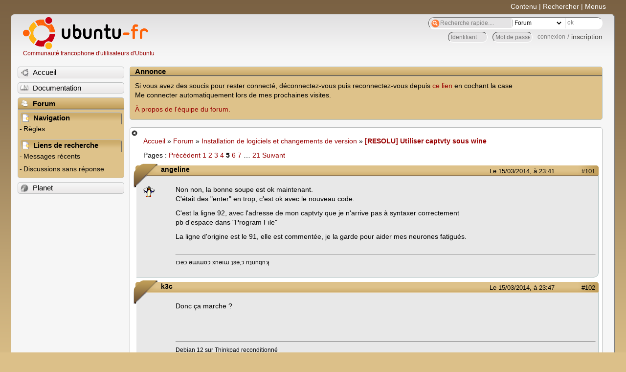

--- FILE ---
content_type: text/html; charset=utf-8
request_url: https://forum.ubuntu-fr.org/viewtopic.php?pid=16314101
body_size: 44689
content:

<!DOCTYPE html PUBLIC "-//W3C//DTD XHTML 1.0 Strict//EN" "http://www.w3.org/TR/xhtml1/DTD/xhtml1-strict.dtd">
<html xmlns="http://www.w3.org/1999/xhtml" xml:lang="fr" lang="fr" dir="ltr">
<head>
<meta http-equiv="Content-Type" content="text/html; charset=utf-8" />
<!---->
<title>[RESOLU] Utiliser captvty sous wine (Page 5) / Installation de logiciels et changements de version / Forum Ubuntu-fr.org</title>
      
    <link rel="shortcut icon" href="//www-static.ubuntu-fr.org/theme2010/images/commun/ubuntu/icone.png"/>
          <link rel="stylesheet" media="screen" type="text/css" title="Design Ubuntu" href="//www-static.ubuntu-fr.org/theme2010/css/forum.css" />
    <link rel="stylesheet" media="screen" type="text/css" title="Design Ubuntu" href="//www-static.ubuntu-fr.org/theme2010/css/forum-ubuntu.css" />





<link rel="stylesheet" type="text/css" href="style/Ubuntu.css" />
    <script type="text/javascript" src="//www-static.ubuntu-fr.org/theme2010/js/common.js"></script> 
    <script type="text/javascript">
    var menu_hidden=0;
    </script>
    <script type="text/javascript" src="//www-static.ubuntu-fr.org/theme2010/js/menu.js"></script>
  
<!--[if lte IE 6]><script type="text/javascript" src="style/imports/minmax.js"></script><![endif]-->
<link rel="canonical" href="viewtopic.php?id=878081&amp;p=5" title="Page 5" />
<link rel="prev" href="viewtopic.php?id=878081&amp;p=4" title="Page 4" />
<link rel="next" href="viewtopic.php?id=878081&amp;p=6" title="Page 6" />
</head>

<body>
  <div id="accessibar">
    <a href="#main" tabindex="1">Contenu</a> | <a href="#qsearch__in" tabindex="2">Rechercher</a> | <a href="#navigation" tabindex="3">Menus</a>
  </div>
  <div id="punviewtopic">
    <div id="page">

      <div id="header">
        <div id="logo">
          <h1>Ubuntu-fr</h1>
          <a href="http://www.ubuntu-fr.org" title="Accueil">Communauté francophone d'utilisateurs d'Ubuntu</a>
        </div>

        <form action="search_ubuntufr.php" id="search">
          <fieldset>
            <input type="text" value="Recherche rapide...." id="qsearch__in" accesskey="f" name="q" title="[F]" size="34" />
            <select name="tsearch">
              <option value="wiki">Documentation</option>
              <option  value="forum" selected="selected">Forum</option>
              <option  value="planet" >Planet</option>
            </select>
            <input type="submit" value="ok" class="button" title="Chercher" />
          </fieldset>
        </form>

        <div id="brdwelcome" class="inbox">
			<form action="login.php?action=in" accept-charset="utf-8" id="login_top" method="post"><fieldset>
  <input type="hidden" name="form_sent" value="1" />
<input type="hidden" name="redirect_url" value="//forum.ubuntu-fr.org/viewtopic.php?pid=16314101" />
<input type="text" placeholder="Identifiant" required="required" title="Entrez votre identifiant" name="req_username" size="9" /><input type="password" placeholder="Mot de passe" required="required" title="Entrez votre mot de passe" name="req_password" size="9" /><input type="submit" value="connexion" id="connect" /> / <a href="register.php">inscription</a></fieldset></form>
			<div class="clearer"></div>
		</div>
 
        <div class="clearer"></div>
      </div>

      <div id="navigation">
        <ul>
          <li class="menu"><a id="menu-accueil" class="title" href="http://www.ubuntu-fr.org"><span>Accueil</span></a></li>
          <li class="menu"><a id="menu-doc" class="title" href="http://doc.ubuntu-fr.org" title="Documentation Ubuntu francophone"><span>Documentation</span></a></li>
          <li class="menu" id="active" >
            <a id="menu-forum" class="title" href="index.php" title="Index du forum"><span>Forum</span></a>
            <ul>
              <li class="cat">
                <h2>Navigation</h2>
                <div class="inbox">
			<ul>
				<li id="navrules"><a href="misc.php?action=rules" title="Charte du Forum Ubuntu-fr">Règles</a></li>
				<li id="navregister"><a href="register.php">Inscription</a></li>
				<li id="navlogin"><a href="login.php">Identification</a></li>
			</ul>
		</div>
              </li>
              
		<li class="cat"><h2>Liens de recherche</h2>
		<div id="brdmenu" class="inbox">
			<ul>
				<li><a href="search.php?action=show_24h" title="300 dernières discussions actives">Messages récents</a></li>
				<li><a href="search.php?action=show_unanswered" title="300 dernières discussions sans réponse">Discussions sans réponse</a></li>
			</ul>
		</div></li>
	
            </ul>
          </li>
          <li class="menu"><a id="menu-planet" class="title" href="http://planet.ubuntu-fr.org"><span>Planet</span></a></li>
        </ul>
        <div class="clearer"></div>
      </div>
    
      <div id="wrapper">
        <div id="announce" class="block">
	<div class="hd"><h2><span>Annonce</span></h2></div>
	<div class="box">
		<div id="announce-block" class="inbox">
			<div class="usercontent"><!--p><b>La documentation est malheureusement en panne au 1er janvier 2026.</b><br><b style="color:red;">Elle reste cependant accessible sur le miroir <a href="https://doc.xunga.org/">doc.xunga.org</a></b> (en lecture seule).</p-->
<p>Si vous avez des soucis pour rester connecté, déconnectez-vous puis reconnectez-vous depuis <a href='https://forum.ubuntu-fr.org/login.php'>ce lien</a> en cochant la case <br/>Me connecter automatiquement lors de mes prochaines visites.</p><p><a href='https://doc.ubuntu-fr.org/groupes/ubuntu-fr-forum'>À propos de l'équipe du forum.</a></p></div>
		</div>
	</div>
</div>
        <div id="main">
          <div id="hidemenu" title="Masquer le menu"></div><!--
	<div id="hidemenu"><a accesskey="z" title="Masquer le menu - AccessKey Z" href="javascript:switchMenuVisible()"><span>&nbsp;</span></a></div>-->
          <div class="linkst">
	<div class="inbox crumbsplus">
		<ul class="crumbs">
				<li><a href="http://www.ubuntu-fr.org" name="Accueil">Accueil</a></li>
				<li><span>»&#160;</span><a href="index.php">Forum</a></li>
				<li><span>»&#160;</span><a href="viewforum.php?id=25">Installation de logiciels et changements de version</a></li>
				<li><span>»&#160;</span><strong><a href="viewtopic.php?id=878081">[RESOLU] Utiliser captvty sous wine</a></strong></li>
		</ul>
		<div class="pagepost">
			<p class="pagelink conl"><span class="pages-label">Pages&#160;: </span><a rel="prev" class="item1" href="viewtopic.php?id=878081&amp;p=4">Précédent</a> <a href="viewtopic.php?id=878081">1</a> <a href="viewtopic.php?id=878081&amp;p=2">2</a> <a href="viewtopic.php?id=878081&amp;p=3">3</a> <a href="viewtopic.php?id=878081&amp;p=4">4</a> <strong>5</strong> <a href="viewtopic.php?id=878081&amp;p=6">6</a> <a href="viewtopic.php?id=878081&amp;p=7">7</a> <span class="spacer">…</span> <a href="viewtopic.php?id=878081&amp;p=21">21</a> <a rel="next" href="viewtopic.php?id=878081&amp;p=6">Suivant</a></p>
		</div>
		<div class="clearer"></div>
	</div>
</div>

<div id="p16310301" class="blockpost rowodd blockpost1">
	<h2><span><span class="conr">#101</span> <a href="viewtopic.php?pid=16310301#p16310301">Le 15/03/2014, à 23:41</a></span></h2>
	<div class="box">
		<div class="inbox">
			<div class="postbody">
				<div class="postleft">
					<dl>
						<dt><strong>angeline</strong></dt>
												<dd class="postavatar"><img src="http://forum.ubuntu-fr.org/img/avatars/18121.gif?m=1310129724" width="32" height="32" alt="" /></dd>
					</dl>
				</div>
				<div class="postright">
					<h3>Re&#160;: [RESOLU] Utiliser captvty sous wine</h3>
					<div class="postmsg">
						<p>Non non, la bonne soupe est ok maintenant.<br />C&#039;était des &quot;enter&quot; en trop, c&#039;est ok avec le nouveau code.</p><p>C&#039;est la ligne 92, avec l&#039;adresse de mon captvty que je n&#039;arrive pas à syntaxer correctement <br />pb d&#039;espace dans &quot;Program File&quot;</p><p>La ligne d&#039;origine est le 91, elle est commentée, je la garde pour aider mes neurones fatigués.</p>
					</div>
					<div class="postsignature postmsg"><hr /><p>ıɔǝɔ ǝɯɯoɔ xnǝıɯ ʇsǝ,ɔ nʇunqnʞ</p></div>
				</div>
			</div>
		</div>
		<div class="inbox">
			<div class="postfoot clearb">
				<div class="postfootleft"><p><span>Hors ligne</span></p></div>
			</div>
		</div>
	</div>
</div>

<div id="p16310321" class="blockpost roweven">
	<h2><span><span class="conr">#102</span> <a href="viewtopic.php?pid=16310321#p16310321">Le 15/03/2014, à 23:47</a></span></h2>
	<div class="box">
		<div class="inbox">
			<div class="postbody">
				<div class="postleft">
					<dl>
						<dt><strong>k3c</strong></dt>
											</dl>
				</div>
				<div class="postright">
					<h3>Re&#160;: [RESOLU] Utiliser captvty sous wine</h3>
					<div class="postmsg">
						<p>Donc ça marche ?</p>
					</div>
					<div class="postsignature postmsg"><hr /><p>Debian 12 sur Thinkpad reconditionné</p></div>
				</div>
			</div>
		</div>
		<div class="inbox">
			<div class="postfoot clearb">
				<div class="postfootleft"><p><span>Hors ligne</span></p></div>
			</div>
		</div>
	</div>
</div>

<div id="p16310341" class="blockpost rowodd">
	<h2><span><span class="conr">#103</span> <a href="viewtopic.php?pid=16310341#p16310341">Le 15/03/2014, à 23:49</a></span></h2>
	<div class="box">
		<div class="inbox">
			<div class="postbody">
				<div class="postleft">
					<dl>
						<dt><strong>angeline</strong></dt>
												<dd class="postavatar"><img src="http://forum.ubuntu-fr.org/img/avatars/18121.gif?m=1310129724" width="32" height="32" alt="" /></dd>
					</dl>
				</div>
				<div class="postright">
					<h3>Re&#160;: [RESOLU] Utiliser captvty sous wine</h3>
					<div class="postmsg">
						<p>Eh bah non:</p><div class="codebox"><pre><code>File &quot;./script.py&quot;, line 92
    cmds = &quot;&quot;&quot;http_proxy=&#039;%s&#039; ; export WINEPREFIX=&quot;/home/cb/.wine/dosdevices/c:Program\ Files/Captvty&quot;; wine ~/Captvty/Captvty.exe&quot;&quot;&quot; % (ip,)
    ^
IndentationError: unexpected indent</code></pre></div>
					</div>
					<div class="postsignature postmsg"><hr /><p>ıɔǝɔ ǝɯɯoɔ xnǝıɯ ʇsǝ,ɔ nʇunqnʞ</p></div>
				</div>
			</div>
		</div>
		<div class="inbox">
			<div class="postfoot clearb">
				<div class="postfootleft"><p><span>Hors ligne</span></p></div>
			</div>
		</div>
	</div>
</div>

<div id="p16310371" class="blockpost roweven">
	<h2><span><span class="conr">#104</span> <a href="viewtopic.php?pid=16310371#p16310371">Le 15/03/2014, à 23:52</a></span></h2>
	<div class="box">
		<div class="inbox">
			<div class="postbody">
				<div class="postleft">
					<dl>
						<dt><strong>angeline</strong></dt>
												<dd class="postavatar"><img src="http://forum.ubuntu-fr.org/img/avatars/18121.gif?m=1310129724" width="32" height="32" alt="" /></dd>
					</dl>
				</div>
				<div class="postright">
					<h3>Re&#160;: [RESOLU] Utiliser captvty sous wine</h3>
					<div class="postmsg">
						<p>Je ne m&#039;en sors pas de cette p... de ligne, et le pire c&#039;est que ce n&#039;est pas la première fois ou je suis confronté à cette syntaxe! (mélange d&#039;adresses win$$$ et Linux)<br />Bon c&#039;est peut être l&#039;age.</p>
					</div>
					<div class="postsignature postmsg"><hr /><p>ıɔǝɔ ǝɯɯoɔ xnǝıɯ ʇsǝ,ɔ nʇunqnʞ</p></div>
				</div>
			</div>
		</div>
		<div class="inbox">
			<div class="postfoot clearb">
				<div class="postfootleft"><p><span>Hors ligne</span></p></div>
			</div>
		</div>
	</div>
</div>

<div id="p16310391" class="blockpost rowodd">
	<h2><span><span class="conr">#105</span> <a href="viewtopic.php?pid=16310391#p16310391">Le 15/03/2014, à 23:55</a></span></h2>
	<div class="box">
		<div class="inbox">
			<div class="postbody">
				<div class="postleft">
					<dl>
						<dt><strong>angeline</strong></dt>
												<dd class="postavatar"><img src="http://forum.ubuntu-fr.org/img/avatars/18121.gif?m=1310129724" width="32" height="32" alt="" /></dd>
					</dl>
				</div>
				<div class="postright">
					<h3>Re&#160;: [RESOLU] Utiliser captvty sous wine</h3>
					<div class="postmsg">
						<p>Chez moi il est 19 heures, mais si tu es en France pour toi il est presque minuit, je ne veux pas te faire passer la nuit là dessus, on pourra reprendre plus tard.<br />Merci en tout cas pour ce script, je suis dans la dernière ligne droite!<br />Bonne nuit</p>
					</div>
					<div class="postsignature postmsg"><hr /><p>ıɔǝɔ ǝɯɯoɔ xnǝıɯ ʇsǝ,ɔ nʇunqnʞ</p></div>
				</div>
			</div>
		</div>
		<div class="inbox">
			<div class="postfoot clearb">
				<div class="postfootleft"><p><span>Hors ligne</span></p></div>
			</div>
		</div>
	</div>
</div>

<div id="p16310411" class="blockpost roweven">
	<h2><span><span class="conr">#106</span> <a href="viewtopic.php?pid=16310411#p16310411">Le 15/03/2014, à 23:59</a></span></h2>
	<div class="box">
		<div class="inbox">
			<div class="postbody">
				<div class="postleft">
					<dl>
						<dt><strong>k3c</strong></dt>
											</dl>
				</div>
				<div class="postright">
					<h3>Re&#160;: [RESOLU] Utiliser captvty sous wine</h3>
					<div class="postmsg">
						<p>Tu as bien l&#039;indentation qui ressemble à ça, à la fin de ton fichier</p><div class="codebox"><pre><code>	
if __name__ == &#039;__main__&#039;:
    if len(sys.argv) == 1:
        print get_valid_countries()
    else:
        sys.argv[1] = sys.argv[1].lower()
        lst = get_proxy(sys.argv[1])
	if not lst:
            print &#039;No proxy found&#039;
        else:
            ip = lst[0][1]
            cmds = &quot;&quot;&quot;http_proxy=&#039;%s&#039; ; export WINEPREFIX=&quot;/home/$USER/.wine_captvty&quot;; wine ~/Captvty/Captvty.exe&quot;&quot;&quot; % (ip,)
            print cmds
            # arguments = shlex.split( cmds )                                                                                                        
            # process = subprocess.Popen( arguments, stdout = subprocess.PIPE).communicate()[0]                                                      
            os.system(cmds)</code></pre></div><p>chaque fois qu&#039;une ligne se termine par le caractère<br />:<br />la ligne suivante commence 4 blancs plus loin</p>
					</div>
					<div class="postsignature postmsg"><hr /><p>Debian 12 sur Thinkpad reconditionné</p></div>
				</div>
			</div>
		</div>
		<div class="inbox">
			<div class="postfoot clearb">
				<div class="postfootleft"><p><span>Hors ligne</span></p></div>
			</div>
		</div>
	</div>
</div>

<div id="p16310441" class="blockpost rowodd">
	<h2><span><span class="conr">#107</span> <a href="viewtopic.php?pid=16310441#p16310441">Le 16/03/2014, à 00:02</a></span></h2>
	<div class="box">
		<div class="inbox">
			<div class="postbody">
				<div class="postleft">
					<dl>
						<dt><strong>angeline</strong></dt>
												<dd class="postavatar"><img src="http://forum.ubuntu-fr.org/img/avatars/18121.gif?m=1310129724" width="32" height="32" alt="" /></dd>
					</dl>
				</div>
				<div class="postright">
					<h3>Re&#160;: [RESOLU] Utiliser captvty sous wine</h3>
					<div class="postmsg">
						<div class="codebox"><pre><code>if __name__ == &#039;__main__&#039;:
    if len(sys.argv) == 1:
        print get_valid_countries()
    else:
        sys.argv[1] = sys.argv[1].lower()
        lst = get_proxy(sys.argv[1])
        if not lst:
            print &#039;No proxy found&#039;
        else:
            ip = lst[0][1]
#            cmds = &quot;&quot;&quot;http_proxy=&#039;%s&#039; ; export WINEPREFIX=&quot;/home/$USER/.wine_captvty&quot;; wine ~/Captvty/Captvty.exe&quot;&quot;&quot; % (ip,)
	     cmds = &quot;&quot;&quot;http_proxy=&#039;%s&#039; ; export WINEPREFIX=&quot;/home/cb/.wine/dosdevices/c:Program\ Files/Captvty&quot;; wine ~/Captvty/Captvty.exe&quot;&quot;&quot; % (ip,)
            print cmds
            # arguments = shlex.split( cmds )
            # process = subprocess.Popen( arguments, stdout = subprocess.PIPE).communicate()[0]
            os.system(cmds)</code></pre></div><p>Presque!</p>
					</div>
					<div class="postsignature postmsg"><hr /><p>ıɔǝɔ ǝɯɯoɔ xnǝıɯ ʇsǝ,ɔ nʇunqnʞ</p></div>
				</div>
			</div>
		</div>
		<div class="inbox">
			<div class="postfoot clearb">
				<div class="postfootleft"><p><span>Hors ligne</span></p></div>
			</div>
		</div>
	</div>
</div>

<div id="p16310461" class="blockpost roweven">
	<h2><span><span class="conr">#108</span> <a href="viewtopic.php?pid=16310461#p16310461">Le 16/03/2014, à 00:04</a></span></h2>
	<div class="box">
		<div class="inbox">
			<div class="postbody">
				<div class="postleft">
					<dl>
						<dt><strong>angeline</strong></dt>
												<dd class="postavatar"><img src="http://forum.ubuntu-fr.org/img/avatars/18121.gif?m=1310129724" width="32" height="32" alt="" /></dd>
					</dl>
				</div>
				<div class="postright">
					<h3>Re&#160;: [RESOLU] Utiliser captvty sous wine</h3>
					<div class="postmsg">
						<p>Ça avance:</p><div class="codebox"><pre><code>cb@cb-desktop:~/Bureau$ ./script.py fr
http_proxy=&#039;long2ip(1-1-32298489707-1-6-9599645548-2192506997-1-8-569300576-33603779-4-510767653564593313-3-7-101177819122-56-4-2-1-510-2-27:443&#039; ; export WINEPREFIX=&quot;/home/cb/.wine/dosdevices/c:Program\ Files/Captvty&quot;; wine ~/Captvty/Captvty.exe
wine: chdir to /home/cb/.wine/dosdevices/c:Program\ Files/Captvty
 : No such file or directory</code></pre></div>
					</div>
					<div class="postsignature postmsg"><hr /><p>ıɔǝɔ ǝɯɯoɔ xnǝıɯ ʇsǝ,ɔ nʇunqnʞ</p></div>
				</div>
			</div>
		</div>
		<div class="inbox">
			<div class="postfoot clearb">
				<div class="postfootleft"><p><span>Hors ligne</span></p></div>
			</div>
		</div>
	</div>
</div>

<div id="p16310471" class="blockpost rowodd">
	<h2><span><span class="conr">#109</span> <a href="viewtopic.php?pid=16310471#p16310471">Le 16/03/2014, à 00:07</a></span></h2>
	<div class="box">
		<div class="inbox">
			<div class="postbody">
				<div class="postleft">
					<dl>
						<dt><strong>k3c</strong></dt>
											</dl>
				</div>
				<div class="postright">
					<h3>Re&#160;: [RESOLU] Utiliser captvty sous wine</h3>
					<div class="postmsg">
						<p>est ce que tu peux faire un bête, dans un terminal</p><div class="codebox"><pre><code>ls /home/cb/.wine/dosdevices/c:Program\ Files/Captvty</code></pre></div><p>moi si je fais un truc proche, ça donne</p><div class="codebox"><pre><code>ls .wine/drive_c/Program\ Files/
Common Files  Internet Explorer  Microsoft.NET  rtmpGUI_Attilla  VideoLAN</code></pre></div>
						<p class="postedit"><em>Dernière modification par k3c (Le 16/03/2014, à 00:15)</em></p>
					</div>
					<div class="postsignature postmsg"><hr /><p>Debian 12 sur Thinkpad reconditionné</p></div>
				</div>
			</div>
		</div>
		<div class="inbox">
			<div class="postfoot clearb">
				<div class="postfootleft"><p><span>Hors ligne</span></p></div>
			</div>
		</div>
	</div>
</div>

<div id="p16310501" class="blockpost roweven">
	<h2><span><span class="conr">#110</span> <a href="viewtopic.php?pid=16310501#p16310501">Le 16/03/2014, à 00:10</a></span></h2>
	<div class="box">
		<div class="inbox">
			<div class="postbody">
				<div class="postleft">
					<dl>
						<dt><strong>angeline</strong></dt>
												<dd class="postavatar"><img src="http://forum.ubuntu-fr.org/img/avatars/18121.gif?m=1310129724" width="32" height="32" alt="" /></dd>
					</dl>
				</div>
				<div class="postright">
					<h3>Re&#160;: [RESOLU] Utiliser captvty sous wine</h3>
					<div class="postmsg">
						<p>cb@cb-desktop:~/Bureau$ /home/cb/.wine/dosdevices/c:Program\ Files/Captvty<br />bash: /home/cb/.wine/dosdevices/c:Program Files/Captvty: Aucun fichier ou dossier de ce type</p>
					</div>
					<div class="postsignature postmsg"><hr /><p>ıɔǝɔ ǝɯɯoɔ xnǝıɯ ʇsǝ,ɔ nʇunqnʞ</p></div>
				</div>
			</div>
		</div>
		<div class="inbox">
			<div class="postfoot clearb">
				<div class="postfootleft"><p><span>Hors ligne</span></p></div>
			</div>
		</div>
	</div>
</div>

<div id="p16310521" class="blockpost rowodd">
	<h2><span><span class="conr">#111</span> <a href="viewtopic.php?pid=16310521#p16310521">Le 16/03/2014, à 00:11</a></span></h2>
	<div class="box">
		<div class="inbox">
			<div class="postbody">
				<div class="postleft">
					<dl>
						<dt><strong>k3c</strong></dt>
											</dl>
				</div>
				<div class="postright">
					<h3>Re&#160;: [RESOLU] Utiliser captvty sous wine</h3>
					<div class="postmsg">
						<p>essaie par petits pas</p><div class="codebox"><pre><code>ls /home/cb/.wine/</code></pre></div><p>puis si ça marche</p><div class="codebox"><pre><code>ls /home/cb/.wine/dosdevices</code></pre></div><p>en avançant jusqu&#039;à rencontrer l&#039;erreur</p>
					</div>
					<div class="postsignature postmsg"><hr /><p>Debian 12 sur Thinkpad reconditionné</p></div>
				</div>
			</div>
		</div>
		<div class="inbox">
			<div class="postfoot clearb">
				<div class="postfootleft"><p><span>Hors ligne</span></p></div>
			</div>
		</div>
	</div>
</div>

<div id="p16310531" class="blockpost roweven">
	<h2><span><span class="conr">#112</span> <a href="viewtopic.php?pid=16310531#p16310531">Le 16/03/2014, à 00:15</a></span></h2>
	<div class="box">
		<div class="inbox">
			<div class="postbody">
				<div class="postleft">
					<dl>
						<dt><strong>angeline</strong></dt>
												<dd class="postavatar"><img src="http://forum.ubuntu-fr.org/img/avatars/18121.gif?m=1310129724" width="32" height="32" alt="" /></dd>
					</dl>
				</div>
				<div class="postright">
					<h3>Re&#160;: [RESOLU] Utiliser captvty sous wine</h3>
					<div class="postmsg">
						<p>cb@cb-desktop:~/Bureau$ ls /home/cb/.wine/dosdevices<br />a::&#160; c:&#160; d::&#160; e::&#160; f::&#160; g::&#160; z:<br />cb@cb-desktop:~/Bureau$ ls /home/cb/.wine/dosdevices/c<br />ls: impossible d&#039;accéder à /home/cb/.wine/dosdevices/c: Aucun fichier ou dossier de ce type<br />cb@cb-desktop:~/Bureau$ ls /home/cb/.wine/dosdevices/c:<br />Program Files&#160; users&#160; windows<br />cb@cb-desktop:~/Bureau$ ls /home/cb/.wine/dosdevices/c:Program \Files<br />ls: impossible d&#039;accéder à /home/cb/.wine/dosdevices/c:Program: Aucun fichier ou dossier de ce type<br />ls: impossible d&#039;accéder à Files: Aucun fichier ou dossier de ce type<br />cb@cb-desktop:~/Bureau$ ls /home/cb/.wine/dosdevices/c:Program \Files/<br />ls: impossible d&#039;accéder à /home/cb/.wine/dosdevices/c:Program: Aucun fichier ou dossier de ce type<br />ls: impossible d&#039;accéder à Files/: Aucun fichier ou dossier de ce type<br />cb@cb-desktop:~/Bureau$</p>
					</div>
					<div class="postsignature postmsg"><hr /><p>ıɔǝɔ ǝɯɯoɔ xnǝıɯ ʇsǝ,ɔ nʇunqnʞ</p></div>
				</div>
			</div>
		</div>
		<div class="inbox">
			<div class="postfoot clearb">
				<div class="postfootleft"><p><span>Hors ligne</span></p></div>
			</div>
		</div>
	</div>
</div>

<div id="p16310551" class="blockpost rowodd">
	<h2><span><span class="conr">#113</span> <a href="viewtopic.php?pid=16310551#p16310551">Le 16/03/2014, à 00:16</a></span></h2>
	<div class="box">
		<div class="inbox">
			<div class="postbody">
				<div class="postleft">
					<dl>
						<dt><strong>k3c</strong></dt>
											</dl>
				</div>
				<div class="postright">
					<h3>Re&#160;: [RESOLU] Utiliser captvty sous wine</h3>
					<div class="postmsg">
						<p>c&#039;est pas </p><div class="codebox"><pre><code>Program \Files</code></pre></div><p>qu&#039;il faut taper, mais</p><div class="codebox"><pre><code>Program\ Files</code></pre></div>
					</div>
					<div class="postsignature postmsg"><hr /><p>Debian 12 sur Thinkpad reconditionné</p></div>
				</div>
			</div>
		</div>
		<div class="inbox">
			<div class="postfoot clearb">
				<div class="postfootleft"><p><span>Hors ligne</span></p></div>
			</div>
		</div>
	</div>
</div>

<div id="p16310581" class="blockpost roweven">
	<h2><span><span class="conr">#114</span> <a href="viewtopic.php?pid=16310581#p16310581">Le 16/03/2014, à 00:18</a></span></h2>
	<div class="box">
		<div class="inbox">
			<div class="postbody">
				<div class="postleft">
					<dl>
						<dt><strong>angeline</strong></dt>
												<dd class="postavatar"><img src="http://forum.ubuntu-fr.org/img/avatars/18121.gif?m=1310129724" width="32" height="32" alt="" /></dd>
					</dl>
				</div>
				<div class="postright">
					<h3>Re&#160;: [RESOLU] Utiliser captvty sous wine</h3>
					<div class="postmsg">
						<div class="codebox"><pre><code>cb@cb-desktop:~/Bureau$ ls /home/cb/.wine/dosdevices/c:
Program Files  users  windows
cb@cb-desktop:~/Bureau$ ls /home/cb/.wine/dosdevices/c:Program\ Files
ls: impossible d&#039;accéder à /home/cb/.wine/dosdevices/c:Program Files: Aucun fichier ou dossier de ce type
cb@cb-desktop:~/Bureau$ ls /home/cb/.wine/dosdevices/c:Program\ Files/
ls: impossible d&#039;accéder à /home/cb/.wine/dosdevices/c:Program Files/: Aucun fichier ou dossier de ce type</code></pre></div>
					</div>
					<div class="postsignature postmsg"><hr /><p>ıɔǝɔ ǝɯɯoɔ xnǝıɯ ʇsǝ,ɔ nʇunqnʞ</p></div>
				</div>
			</div>
		</div>
		<div class="inbox">
			<div class="postfoot clearb">
				<div class="postfootleft"><p><span>Hors ligne</span></p></div>
			</div>
		</div>
	</div>
</div>

<div id="p16310601" class="blockpost rowodd">
	<h2><span><span class="conr">#115</span> <a href="viewtopic.php?pid=16310601#p16310601">Le 16/03/2014, à 00:22</a></span></h2>
	<div class="box">
		<div class="inbox">
			<div class="postbody">
				<div class="postleft">
					<dl>
						<dt><strong>angeline</strong></dt>
												<dd class="postavatar"><img src="http://forum.ubuntu-fr.org/img/avatars/18121.gif?m=1310129724" width="32" height="32" alt="" /></dd>
					</dl>
				</div>
				<div class="postright">
					<h3>Re&#160;: [RESOLU] Utiliser captvty sous wine</h3>
					<div class="postmsg">
						<p><a href="http://imageshack.com/a/img850/1883/clcu.png" rel="nofollow">http://imageshack.com/a/img850/1883/clcu.png</a></p>
					</div>
					<div class="postsignature postmsg"><hr /><p>ıɔǝɔ ǝɯɯoɔ xnǝıɯ ʇsǝ,ɔ nʇunqnʞ</p></div>
				</div>
			</div>
		</div>
		<div class="inbox">
			<div class="postfoot clearb">
				<div class="postfootleft"><p><span>Hors ligne</span></p></div>
			</div>
		</div>
	</div>
</div>

<div id="p16310611" class="blockpost roweven">
	<h2><span><span class="conr">#116</span> <a href="viewtopic.php?pid=16310611#p16310611">Le 16/03/2014, à 00:24</a></span></h2>
	<div class="box">
		<div class="inbox">
			<div class="postbody">
				<div class="postleft">
					<dl>
						<dt><strong>k3c</strong></dt>
											</dl>
				</div>
				<div class="postright">
					<h3>Re&#160;: [RESOLU] Utiliser captvty sous wine</h3>
					<div class="postmsg">
						<p>après&#160; le c:<br />il faut pas un <br />\<br />?<br />sinon<br />si tu tapes</p><div class="codebox"><pre><code>ls /home/cb/.wine/dosdevices/c:Program\</code></pre></div><p>et que, au lieu de faire <br />Return<br />tu tapes sur la touche <br />Tabulation<br />à gauche de ton clavier, à côté du A ou du Q (ça dépend de ton clavier)<br />est-ce que ça t&#039;écrit<br />Files<br />en plus ?</p>
					</div>
					<div class="postsignature postmsg"><hr /><p>Debian 12 sur Thinkpad reconditionné</p></div>
				</div>
			</div>
		</div>
		<div class="inbox">
			<div class="postfoot clearb">
				<div class="postfootleft"><p><span>Hors ligne</span></p></div>
			</div>
		</div>
	</div>
</div>

<div id="p16310621" class="blockpost rowodd">
	<h2><span><span class="conr">#117</span> <a href="viewtopic.php?pid=16310621#p16310621">Le 16/03/2014, à 00:25</a></span></h2>
	<div class="box">
		<div class="inbox">
			<div class="postbody">
				<div class="postleft">
					<dl>
						<dt><strong>angeline</strong></dt>
												<dd class="postavatar"><img src="http://forum.ubuntu-fr.org/img/avatars/18121.gif?m=1310129724" width="32" height="32" alt="" /></dd>
					</dl>
				</div>
				<div class="postright">
					<h3>Re&#160;: [RESOLU] Utiliser captvty sous wine</h3>
					<div class="postmsg">
						<p>Ça avance:</p><div class="codebox"><pre><code>cb@cb-desktop:~/Bureau$ ls /home/cb/.wine/dosdevices/c:/Program\ Files/
Captvty  CaptvtyOld  Common Files  Internet Explorer  Microsoft.NET  Xi
cb@cb-desktop:~/Bureau$ </code></pre></div>
					</div>
					<div class="postsignature postmsg"><hr /><p>ıɔǝɔ ǝɯɯoɔ xnǝıɯ ʇsǝ,ɔ nʇunqnʞ</p></div>
				</div>
			</div>
		</div>
		<div class="inbox">
			<div class="postfoot clearb">
				<div class="postfootleft"><p><span>Hors ligne</span></p></div>
			</div>
		</div>
	</div>
</div>

<div id="p16310631" class="blockpost roweven">
	<h2><span><span class="conr">#118</span> <a href="viewtopic.php?pid=16310631#p16310631">Le 16/03/2014, à 00:27</a></span></h2>
	<div class="box">
		<div class="inbox">
			<div class="postbody">
				<div class="postleft">
					<dl>
						<dt><strong>k3c</strong></dt>
											</dl>
				</div>
				<div class="postright">
					<h3>Re&#160;: [RESOLU] Utiliser captvty sous wine</h3>
					<div class="postmsg">
						<p>Excellent</p><div class="codebox"><pre><code>ls /home/cb/.wine/dosdevices/c:/Program\ Files/Captvty</code></pre></div><p>si ça ne t&#039;insulte pas, tu peux le mettre dans le .py</p>
					</div>
					<div class="postsignature postmsg"><hr /><p>Debian 12 sur Thinkpad reconditionné</p></div>
				</div>
			</div>
		</div>
		<div class="inbox">
			<div class="postfoot clearb">
				<div class="postfootleft"><p><span>Hors ligne</span></p></div>
			</div>
		</div>
	</div>
</div>

<div id="p16310641" class="blockpost rowodd">
	<h2><span><span class="conr">#119</span> <a href="viewtopic.php?pid=16310641#p16310641">Le 16/03/2014, à 00:30</a></span></h2>
	<div class="box">
		<div class="inbox">
			<div class="postbody">
				<div class="postleft">
					<dl>
						<dt><strong>angeline</strong></dt>
												<dd class="postavatar"><img src="http://forum.ubuntu-fr.org/img/avatars/18121.gif?m=1310129724" width="32" height="32" alt="" /></dd>
					</dl>
				</div>
				<div class="postright">
					<h3>Re&#160;: [RESOLU] Utiliser captvty sous wine</h3>
					<div class="postmsg">
						<div class="codebox"><pre><code>cb@cb-desktop:~/Bureau$ ls /home/cb/.wine/dosdevices/c:/Program\ Files/Captvty
captvty-1.11.14.3.zip  Captvty.exe  Captvty.exe.config  captvty.ini  tools  Vidéos
cb@cb-desktop:~/Bureau$ </code></pre></div><p>On approche, mais ce sera pour demain, là c&#039;est mon ministre de l&#039;intérieur qui s&#039;impatiente.<br />Bonne soirée et encore merci</p>
					</div>
					<div class="postsignature postmsg"><hr /><p>ıɔǝɔ ǝɯɯoɔ xnǝıɯ ʇsǝ,ɔ nʇunqnʞ</p></div>
				</div>
			</div>
		</div>
		<div class="inbox">
			<div class="postfoot clearb">
				<div class="postfootleft"><p><span>Hors ligne</span></p></div>
			</div>
		</div>
	</div>
</div>

<div id="p16310701" class="blockpost roweven">
	<h2><span><span class="conr">#120</span> <a href="viewtopic.php?pid=16310701#p16310701">Le 16/03/2014, à 00:50</a></span></h2>
	<div class="box">
		<div class="inbox">
			<div class="postbody">
				<div class="postleft">
					<dl>
						<dt><strong>angeline</strong></dt>
												<dd class="postavatar"><img src="http://forum.ubuntu-fr.org/img/avatars/18121.gif?m=1310129724" width="32" height="32" alt="" /></dd>
					</dl>
				</div>
				<div class="postright">
					<h3>Re&#160;: [RESOLU] Utiliser captvty sous wine</h3>
					<div class="postmsg">
						<div class="codebox"><pre><code>cb@cb-desktop:~/Bureau$ ./script.py fr
http_proxy=&#039;long2ip(1-4281731549622973453384394059-824550760-0-10-760615692755208125276-2-425456182461582-5752-4206-2164-6-2-558:80&#039; ; export WINEPREFIX=&quot;/home/cb/.wine/dosdevices/c:/Program\ Files/Captvty/&quot;; wine /home/cb/.wine/dosdevices/c:/Program\ Files/Captvty/captvty.exe
wine: chdir to /home/cb/.wine/dosdevices/c:/Program\ Files/Captvty
 : No such file or directory
cb@cb-desktop:~/Bureau$ </code></pre></div>
					</div>
					<div class="postsignature postmsg"><hr /><p>ıɔǝɔ ǝɯɯoɔ xnǝıɯ ʇsǝ,ɔ nʇunqnʞ</p></div>
				</div>
			</div>
		</div>
		<div class="inbox">
			<div class="postfoot clearb">
				<div class="postfootleft"><p><span>Hors ligne</span></p></div>
			</div>
		</div>
	</div>
</div>

<div id="p16310791" class="blockpost rowodd">
	<h2><span><span class="conr">#121</span> <a href="viewtopic.php?pid=16310791#p16310791">Le 16/03/2014, à 01:09</a></span></h2>
	<div class="box">
		<div class="inbox">
			<div class="postbody">
				<div class="postleft">
					<dl>
						<dt><strong>angeline</strong></dt>
												<dd class="postavatar"><img src="http://forum.ubuntu-fr.org/img/avatars/18121.gif?m=1310129724" width="32" height="32" alt="" /></dd>
					</dl>
				</div>
				<div class="postright">
					<h3>Re&#160;: [RESOLU] Utiliser captvty sous wine</h3>
					<div class="postmsg">
						<p>Si je lance dans un terminal:</p><div class="codebox"><pre><code>cb@cb-desktop:~/Bureau$ wine /home/cb/.wine/dosdevices/c:/Program\ Files/Captvty/captvty.exe</code></pre></div><p>Captvty se lance bien... avec ses erreurs habituelles, mais il marche.<br />Par le script, rien à faire.<br />Je laisse tomber pour ce soir.</p>
					</div>
					<div class="postsignature postmsg"><hr /><p>ıɔǝɔ ǝɯɯoɔ xnǝıɯ ʇsǝ,ɔ nʇunqnʞ</p></div>
				</div>
			</div>
		</div>
		<div class="inbox">
			<div class="postfoot clearb">
				<div class="postfootleft"><p><span>Hors ligne</span></p></div>
			</div>
		</div>
	</div>
</div>

<div id="p16310801" class="blockpost roweven">
	<h2><span><span class="conr">#122</span> <a href="viewtopic.php?pid=16310801#p16310801">Le 16/03/2014, à 01:11</a></span></h2>
	<div class="box">
		<div class="inbox">
			<div class="postbody">
				<div class="postleft">
					<dl>
						<dt><strong>angeline</strong></dt>
												<dd class="postavatar"><img src="http://forum.ubuntu-fr.org/img/avatars/18121.gif?m=1310129724" width="32" height="32" alt="" /></dd>
					</dl>
				</div>
				<div class="postright">
					<h3>Re&#160;: [RESOLU] Utiliser captvty sous wine</h3>
					<div class="postmsg">
						<p>La ligne qui me prend la tête:</p><div class="codebox"><pre><code>	    cmds = &quot;&quot;&quot;http_proxy=&#039;%s&#039; ; export WINEPREFIX=&quot;/home/cb/.wine/dosdevices/c:/Program\ Files/Captvty/&quot;; wine /home/cb/.wine/dosdevices/c:/Program\ Files/Captvty/captvty.exe&quot;&quot;&quot; % (ip,)</code></pre></div>
					</div>
					<div class="postsignature postmsg"><hr /><p>ıɔǝɔ ǝɯɯoɔ xnǝıɯ ʇsǝ,ɔ nʇunqnʞ</p></div>
				</div>
			</div>
		</div>
		<div class="inbox">
			<div class="postfoot clearb">
				<div class="postfootleft"><p><span>Hors ligne</span></p></div>
			</div>
		</div>
	</div>
</div>

<div id="p16311531" class="blockpost rowodd">
	<h2><span><span class="conr">#123</span> <a href="viewtopic.php?pid=16311531#p16311531">Le 16/03/2014, à 08:31</a></span></h2>
	<div class="box">
		<div class="inbox">
			<div class="postbody">
				<div class="postleft">
					<dl>
						<dt><strong>k3c</strong></dt>
											</dl>
				</div>
				<div class="postright">
					<h3>Re&#160;: [RESOLU] Utiliser captvty sous wine</h3>
					<div class="postmsg">
						<p>ton captvty.exe devrait s&#039;écrire<br />Captvty.exe<br />dans ta ligne, je pense</p><p>Si tu fais</p><div class="codebox"><pre><code>ls /home/cb/.wine/dosdevices/c:/Program\ Files/Captvty/captvty.exe</code></pre></div><p>et</p><div class="codebox"><pre><code>ls /home/cb/.wine/dosdevices/c:/Program\ Files/Captvty/Captvty.exe</code></pre></div><p>Je suppose que seul le deuxième affiche quelque chose ?</p>
					</div>
					<div class="postsignature postmsg"><hr /><p>Debian 12 sur Thinkpad reconditionné</p></div>
				</div>
			</div>
		</div>
		<div class="inbox">
			<div class="postfoot clearb">
				<div class="postfootleft"><p><span>Hors ligne</span></p></div>
			</div>
		</div>
	</div>
</div>

<div id="p16314101" class="blockpost roweven">
	<h2><span><span class="conr">#124</span> <a href="viewtopic.php?pid=16314101#p16314101">Le 16/03/2014, à 14:22</a></span></h2>
	<div class="box">
		<div class="inbox">
			<div class="postbody">
				<div class="postleft">
					<dl>
						<dt><strong>angeline</strong></dt>
												<dd class="postavatar"><img src="http://forum.ubuntu-fr.org/img/avatars/18121.gif?m=1310129724" width="32" height="32" alt="" /></dd>
					</dl>
				</div>
				<div class="postright">
					<h3>Re&#160;: [RESOLU] Utiliser captvty sous wine</h3>
					<div class="postmsg">
						<p>@k3s<br />Exact !</p><div class="codebox"><pre><code>cb@cb-desktop:~$ ls /home/cb/.wine/dosdevices/c:/Program\ Files/Captvty/captvty.exe
ls: impossible d&#039;accéder à /home/cb/.wine/dosdevices/c:/Program Files/Captvty/captvty.exe: Aucun fichier ou dossier de ce type
cb@cb-desktop:~$ ls /home/cb/.wine/dosdevices/c:/Program\ Files/Captvty/Captvty.exe
/home/cb/.wine/dosdevices/c:/Program Files/Captvty/Captvty.exe
cb@cb-desktop:~$ </code></pre></div><p>Je dois commencer par changer de lunettes!</p>
					</div>
					<div class="postsignature postmsg"><hr /><p>ıɔǝɔ ǝɯɯoɔ xnǝıɯ ʇsǝ,ɔ nʇunqnʞ</p></div>
				</div>
			</div>
		</div>
		<div class="inbox">
			<div class="postfoot clearb">
				<div class="postfootleft"><p><span>Hors ligne</span></p></div>
			</div>
		</div>
	</div>
</div>

<div id="p16314691" class="blockpost rowodd">
	<h2><span><span class="conr">#125</span> <a href="viewtopic.php?pid=16314691#p16314691">Le 16/03/2014, à 15:50</a></span></h2>
	<div class="box">
		<div class="inbox">
			<div class="postbody">
				<div class="postleft">
					<dl>
						<dt><strong>k3c</strong></dt>
											</dl>
				</div>
				<div class="postright">
					<h3>Re&#160;: [RESOLU] Utiliser captvty sous wine</h3>
					<div class="postmsg">
						<p>Avec cette modif, le script marche ?</p>
					</div>
					<div class="postsignature postmsg"><hr /><p>Debian 12 sur Thinkpad reconditionné</p></div>
				</div>
			</div>
		</div>
		<div class="inbox">
			<div class="postfoot clearb">
				<div class="postfootleft"><p><span>Hors ligne</span></p></div>
			</div>
		</div>
	</div>
</div>

<div class="postlinksb">
	<div class="inbox crumbsplus">
		<div class="pagepost">
			<p class="pagelink conl"><span class="pages-label">Pages&#160;: </span><a rel="prev" class="item1" href="viewtopic.php?id=878081&amp;p=4">Précédent</a> <a href="viewtopic.php?id=878081">1</a> <a href="viewtopic.php?id=878081&amp;p=2">2</a> <a href="viewtopic.php?id=878081&amp;p=3">3</a> <a href="viewtopic.php?id=878081&amp;p=4">4</a> <strong>5</strong> <a href="viewtopic.php?id=878081&amp;p=6">6</a> <a href="viewtopic.php?id=878081&amp;p=7">7</a> <span class="spacer">…</span> <a href="viewtopic.php?id=878081&amp;p=21">21</a> <a rel="next" href="viewtopic.php?id=878081&amp;p=6">Suivant</a></p>
		</div>
		<ul class="crumbs">
			<li><a href="index.php">Forum</a></li>
			<li><span>»&#160;</span><a href="viewforum.php?id=25">Installation de logiciels et changements de version</a></li>
			<li><span>»&#160;</span><strong><a href="viewtopic.php?id=878081">[RESOLU] Utiliser captvty sous wine</a></strong></li>
		</ul>
		<div class="clearer"></div>
	</div>
</div>
        </div>

        <div id="footer">
          <div id="brdfooter" class="block">
	<h2><span>Pied de page des forums</span></h2>
	<div class="box">
		<div id="brdfooternav" class="inbox">
			<div class="conl">
				<form id="qjump" method="get" action="viewforum.php">
					<div><label><span>Atteindre<br /></span>
					<select name="id" onchange="window.location=('viewforum.php?id='+this.options[this.selectedIndex].value)">
						<optgroup label="Débuter avec Ubuntu">
							<option value="9">Questions et informations avant l&#039;installation</option>
							<option value="10">Installation d&#039;Ubuntu</option>
						</optgroup>
						<optgroup label="Configuration matérielle">
							<option value="27">Affichage et cartes graphiques</option>
							<option value="16">Accès internet et réseaux</option>
							<option value="79">Imprimantes et scanners</option>
							<option value="6">Autres types de matériel</option>
						</optgroup>
						<optgroup label="Utilisation générale">
							<option value="25" selected="selected">Installation de logiciels et changements de version</option>
							<option value="13">Bureautique et logiciels pour l&#039;internet et le réseau</option>
							<option value="17">Lecture et configuration multimédia</option>
							<option value="81">Création graphique, musicale et vidéo</option>
							<option value="40">Logiciels éducatifs</option>
							<option value="15">Jeux</option>
							<option value="78">Terminal, scripts et ligne de commande</option>
							<option value="65">Accessibilité</option>
							<option value="18">Autres logiciels et problèmes généraux</option>
							<option value="5">Archives</option>
						</optgroup>
						<optgroup label="Environnements">
							<option value="121">GNOME</option>
							<option value="66">KDE/Plasma</option>
							<option value="38">XFCE</option>
							<option value="101">LXQt / LXDE</option>
							<option value="201">Mate</option>
							<option value="204">Budgie</option>
							<option value="37">Unity</option>
							<option value="207">Cinnamon</option>
							<option value="41">Autres environnements et personnalisations d&#039;Ubuntu</option>
						</optgroup>
						<optgroup label="Utilisations avancées">
							<option value="51">Ubuntu en entreprise</option>
							<option value="28">Serveurs</option>
							<option value="63">Virtualisation et émulation</option>
							<option value="23">Trucs, astuces et scripts utiles</option>
							<option value="35">Développement et programmation</option>
							<option value="91">Sécurité</option>
							<option value="206">WSL - Ubuntu Core</option>
							<option value="131">Ubuntu Touch (smartphones et tablettes)</option>
							<option value="53">Version instable : 26.04 Resolute Raccoon</option>
						</optgroup>
						<optgroup label="Activités autour du libre">
							<option value="29">Événements</option>
							<option value="69">Vos développements libres</option>
							<option value="71">Vos sites sur le libre</option>
							<option value="73">Revendeurs libres</option>
						</optgroup>
						<optgroup label="Divers">
							<option value="42">Actualités autour du logiciel libre</option>
							<option value="21">À propos du site - Contribution(s)</option>
							<option value="171">Café Ubuntu</option>
						</optgroup>
						<optgroup label="Sous-forums">
							<option value="22">LiveCD/LiveUSB</option>
							<option value="7">Archives</option>
							<option value="205">NAS</option>
							<option value="181">Être ou ne pas être…?</option>
							<option value="111">Gnome2</option>
							<option value="82">WiFi</option>
							<option value="61">Wubi : installation dans Windows</option>
							<option value="4">Archive version instable</option>
							<option value="20">Autres architectures</option>
						</optgroup>
					</select></label>
					<input type="submit" value="Aller" accesskey="g" />
					</div>
				</form>
			</div>
			<div class="conr">
				<p id="poweredby">Propulsé par <a href="http://fluxbb.org/">FluxBB</a></p>
			</div>
			<div class="clearer"></div>
		</div>
	</div>
</div>
          <div class="end-box"><div><!-- Bottom corners --></div></div>
        </div>
      </div>

	    <div class="block-inner">

        <div class="content">
          <ul class="menu"><li class="leaf first contact"><a href="http://www.ubuntu-fr.org/contacts">Contact</a></li>
          </ul>
        </div>

        <div class="clearer"></div>
      </div>
    </div>
  </div>
  <!-- Inclusion du script pour les stats de Sp4rKy -->
  <!-- Piwik -->
<script type="text/javascript">
  var _paq = _paq || [];
  _paq.push(["setDomains", ["*.forum.ubuntu-fr.org","*.forum.ubuntu-fr.org"]]);
  _paq.push(['trackPageView']);
  _paq.push(['enableLinkTracking']);
  (function() {
    var u="//piwik.ubuntu-fr.org/";
    _paq.push(['setTrackerUrl', u+'piwik.php']);
    _paq.push(['setSiteId', 2]);
    var d=document, g=d.createElement('script'), s=d.getElementsByTagName('script')[0];
    g.type='text/javascript'; g.async=true; g.defer=true; g.src=u+'piwik.js'; s.parentNode.insertBefore(g,s);
  })();
</script>
<noscript><p><img src="//piwik.ubuntu-fr.org/piwik.php?idsite=2" style="border:0;" alt="" /></p></noscript>
<!-- End Piwik Code -->

</body>
</html>
